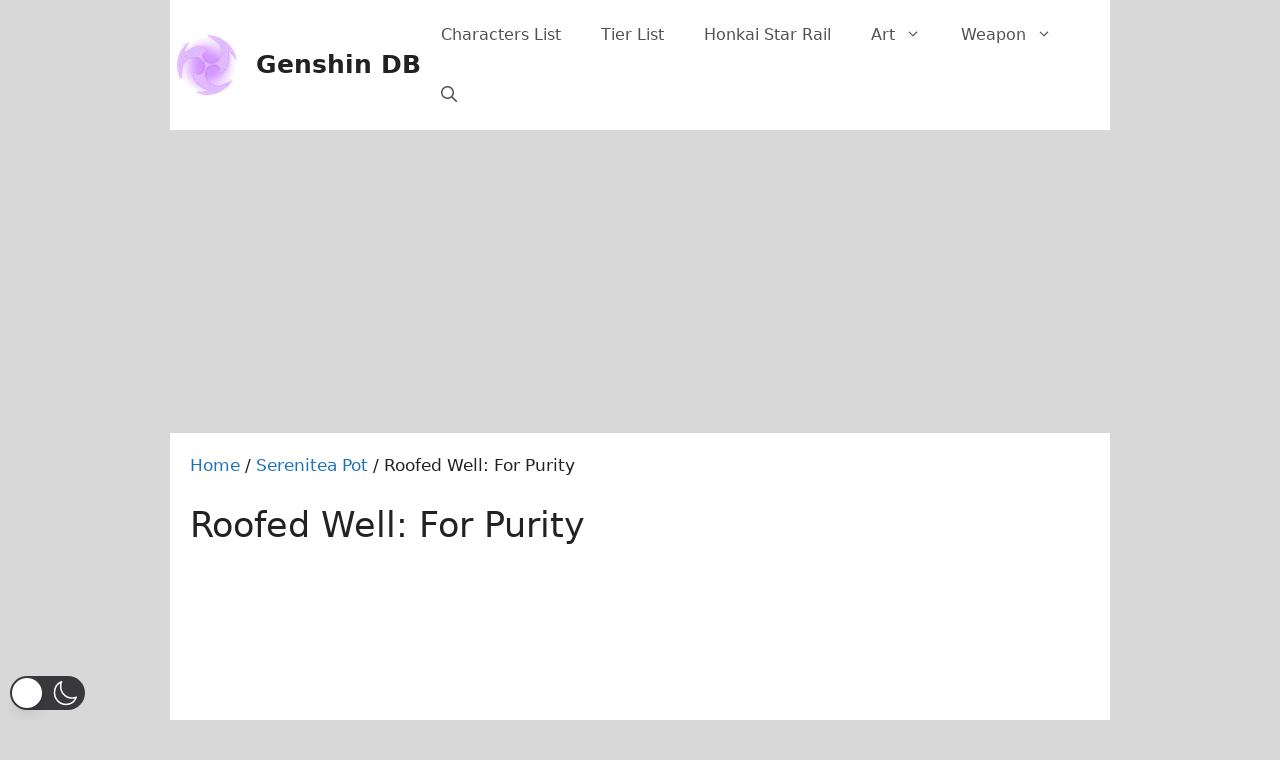

--- FILE ---
content_type: text/html; charset=utf-8
request_url: https://www.google.com/recaptcha/api2/aframe
body_size: 268
content:
<!DOCTYPE HTML><html><head><meta http-equiv="content-type" content="text/html; charset=UTF-8"></head><body><script nonce="hvByc-cBO6n1RQUFjkvWJQ">/** Anti-fraud and anti-abuse applications only. See google.com/recaptcha */ try{var clients={'sodar':'https://pagead2.googlesyndication.com/pagead/sodar?'};window.addEventListener("message",function(a){try{if(a.source===window.parent){var b=JSON.parse(a.data);var c=clients[b['id']];if(c){var d=document.createElement('img');d.src=c+b['params']+'&rc='+(localStorage.getItem("rc::a")?sessionStorage.getItem("rc::b"):"");window.document.body.appendChild(d);sessionStorage.setItem("rc::e",parseInt(sessionStorage.getItem("rc::e")||0)+1);localStorage.setItem("rc::h",'1768739573899');}}}catch(b){}});window.parent.postMessage("_grecaptcha_ready", "*");}catch(b){}</script></body></html>